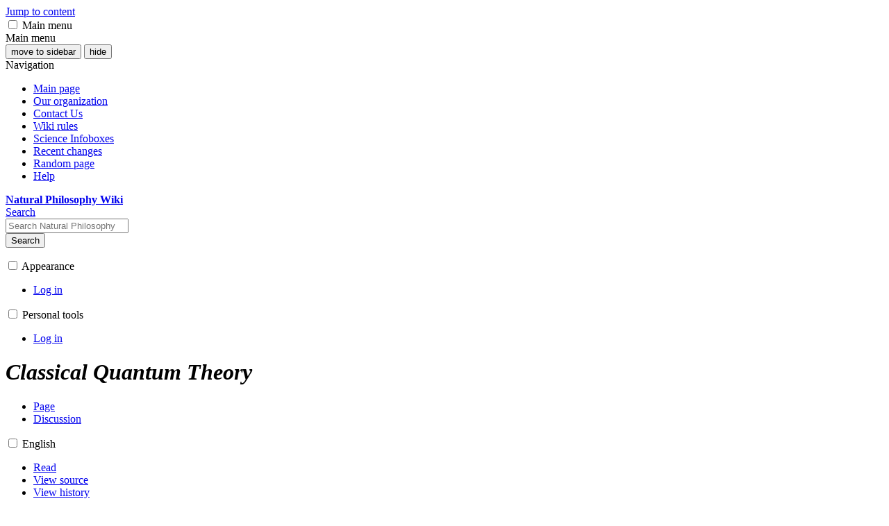

--- FILE ---
content_type: text/html; charset=UTF-8
request_url: https://wiki.naturalphilosophy.org/wiki/load.php?lang=en&modules=startup&only=scripts&raw=1&skin=vector-2022
body_size: 37800
content:
<!DOCTYPE html>
<html class="client-nojs vector-feature-language-in-header-enabled vector-feature-language-in-main-page-header-disabled vector-feature-sticky-header-disabled vector-feature-page-tools-pinned-disabled vector-feature-toc-pinned-clientpref-1 vector-feature-main-menu-pinned-disabled vector-feature-limited-width-clientpref-1 vector-feature-limited-width-content-disabled vector-feature-custom-font-size-clientpref-0 vector-feature-appearance-pinned-clientpref-1 vector-feature-night-mode-disabled skin-theme-clientpref-day vector-toc-available" lang="en" dir="ltr">
<head>
<meta charset="UTF-8">
<title>Natural Philosophy Wiki</title>
<script>(function(){var className="client-js vector-feature-language-in-header-enabled vector-feature-language-in-main-page-header-disabled vector-feature-sticky-header-disabled vector-feature-page-tools-pinned-disabled vector-feature-toc-pinned-clientpref-1 vector-feature-main-menu-pinned-disabled vector-feature-limited-width-clientpref-1 vector-feature-limited-width-content-disabled vector-feature-custom-font-size-clientpref-0 vector-feature-appearance-pinned-clientpref-1 vector-feature-night-mode-disabled skin-theme-clientpref-day vector-toc-available";var cookie=document.cookie.match(/(?:^|; )natur170_wikidbmwclientpreferences=([^;]+)/);if(cookie){cookie[1].split('%2C').forEach(function(pref){className=className.replace(new RegExp('(^| )'+pref.replace(/-clientpref-\w+$|[^\w-]+/g,'')+'-clientpref-\\w+( |$)'),'$1'+pref+'$2');});}document.documentElement.className=className;}());RLCONF={"wgBreakFrames":false,"wgSeparatorTransformTable":["",""],"wgDigitTransformTable":["",""],
"wgDefaultDateFormat":"dmy","wgMonthNames":["","January","February","March","April","May","June","July","August","September","October","November","December"],"wgRequestId":"aXwntE08WonjdUtBBGQm2gAAAAU","wgCanonicalNamespace":"","wgCanonicalSpecialPageName":false,"wgNamespaceNumber":0,"wgPageName":"Main_Page","wgTitle":"Main Page","wgCurRevisionId":28780,"wgRevisionId":28780,"wgArticleId":1,"wgIsArticle":true,"wgIsRedirect":false,"wgAction":"view","wgUserName":null,"wgUserGroups":["*"],"wgCategories":["Pages with broken file links"],"wgPageViewLanguage":"en","wgPageContentLanguage":"en","wgPageContentModel":"wikitext","wgRelevantPageName":"Main_Page","wgRelevantArticleId":1,"wgIsProbablyEditable":false,"wgRelevantPageIsProbablyEditable":false,"wgRestrictionEdit":[],"wgRestrictionMove":[],"wgIsMainPage":true,"wgCheckUserClientHintsHeadersJsApi":["architecture","bitness","brands","fullVersionList","mobile","model","platform","platformVersion"]};RLSTATE={"site.styles":"ready","user.styles"
:"ready","user":"ready","user.options":"loading","skins.vector.search.codex.styles":"ready","skins.vector.styles":"ready","skins.vector.icons":"ready"};RLPAGEMODULES=["site","mediawiki.page.ready","skins.vector.js","ext.checkUser.clientHints"];</script>
<script>(RLQ=window.RLQ||[]).push(function(){mw.loader.impl(function(){return["user.options@12s5i",function($,jQuery,require,module){mw.user.tokens.set({"patrolToken":"+\\","watchToken":"+\\","csrfToken":"+\\"});
}];});});</script>
<link rel="stylesheet" href="/wiki/load.php?lang=en&amp;modules=skins.vector.icons%2Cstyles%7Cskins.vector.search.codex.styles&amp;only=styles&amp;skin=vector-2022">
<script async="" src="/wiki/load.php?lang=en&amp;modules=startup&amp;only=scripts&amp;raw=1&amp;skin=vector-2022"></script>
<meta name="ResourceLoaderDynamicStyles" content="">
<link rel="stylesheet" href="/wiki/load.php?lang=en&amp;modules=site.styles&amp;only=styles&amp;skin=vector-2022">
<meta name="generator" content="MediaWiki 1.43.0">
<meta name="robots" content="max-image-preview:standard">
<meta name="format-detection" content="telephone=no">
<meta name="viewport" content="width=1120">
<link rel="search" type="application/opensearchdescription+xml" href="/wiki/rest.php/v1/search" title="Natural Philosophy Wiki (en)">
<link rel="EditURI" type="application/rsd+xml" href="http://naturalphilosophy.org/wiki/api.php?action=rsd">
<link rel="alternate" type="application/atom+xml" title="Natural Philosophy Wiki Atom feed" href="/wiki/index.php?title=Special:RecentChanges&amp;feed=atom">
</head>
<body class="skin--responsive skin-vector skin-vector-search-vue mediawiki ltr sitedir-ltr mw-hide-empty-elt ns-0 ns-subject page-Main_Page rootpage-Main_Page skin-vector-2022 action-view"><a class="mw-jump-link" href="#bodyContent">Jump to content</a>
<div class="vector-header-container">
	<header class="vector-header mw-header">
		<div class="vector-header-start">
			<nav class="vector-main-menu-landmark" aria-label="Site">
				
<div id="vector-main-menu-dropdown" class="vector-dropdown vector-main-menu-dropdown vector-button-flush-left vector-button-flush-right"  >
	<input type="checkbox" id="vector-main-menu-dropdown-checkbox" role="button" aria-haspopup="true" data-event-name="ui.dropdown-vector-main-menu-dropdown" class="vector-dropdown-checkbox "  aria-label="Main menu"  >
	<label id="vector-main-menu-dropdown-label" for="vector-main-menu-dropdown-checkbox" class="vector-dropdown-label cdx-button cdx-button--fake-button cdx-button--fake-button--enabled cdx-button--weight-quiet cdx-button--icon-only " aria-hidden="true"  ><span class="vector-icon mw-ui-icon-menu mw-ui-icon-wikimedia-menu"></span>

<span class="vector-dropdown-label-text">Main menu</span>
	</label>
	<div class="vector-dropdown-content">


				<div id="vector-main-menu-unpinned-container" class="vector-unpinned-container">
		
<div id="vector-main-menu" class="vector-main-menu vector-pinnable-element">
	<div
	class="vector-pinnable-header vector-main-menu-pinnable-header vector-pinnable-header-unpinned"
	data-feature-name="main-menu-pinned"
	data-pinnable-element-id="vector-main-menu"
	data-pinned-container-id="vector-main-menu-pinned-container"
	data-unpinned-container-id="vector-main-menu-unpinned-container"
>
	<div class="vector-pinnable-header-label">Main menu</div>
	<button class="vector-pinnable-header-toggle-button vector-pinnable-header-pin-button" data-event-name="pinnable-header.vector-main-menu.pin">move to sidebar</button>
	<button class="vector-pinnable-header-toggle-button vector-pinnable-header-unpin-button" data-event-name="pinnable-header.vector-main-menu.unpin">hide</button>
</div>

	
<div id="p-navigation" class="vector-menu mw-portlet mw-portlet-navigation"  >
	<div class="vector-menu-heading">
		Navigation
	</div>
	<div class="vector-menu-content">
		
		<ul class="vector-menu-content-list">
			
			<li id="n-mainpage-description" class="mw-list-item"><a href="/wiki/index.php?title=Main_Page" title="Visit the main page [z]" accesskey="z"><span>Main page</span></a></li><li id="n-Our-organization" class="mw-list-item"><a href="http://www.naturalphilosophy.org" rel="nofollow"><span>Our organization</span></a></li><li id="n-Contact-Us" class="mw-list-item"><a href="/wiki/index.php?title=Wiki_work_group"><span>Contact Us</span></a></li><li id="n-Wiki-rules" class="mw-list-item"><a href="/wiki/index.php?title=Wiki_rules"><span>Wiki rules</span></a></li><li id="n-Science-Infoboxes" class="mw-list-item"><a href="http://wiki.naturalphilosophy.org/index.php?title=Wiki_Infoboxes" rel="nofollow"><span>Science Infoboxes</span></a></li><li id="n-recentchanges" class="mw-list-item"><a href="/wiki/index.php?title=Special:RecentChanges" title="A list of recent changes in the wiki [r]" accesskey="r"><span>Recent changes</span></a></li><li id="n-randompage" class="mw-list-item"><a href="/wiki/index.php?title=Special:Random" title="Load a random page [x]" accesskey="x"><span>Random page</span></a></li><li id="n-help" class="mw-list-item"><a href="https://www.mediawiki.org/wiki/Special:MyLanguage/Help:Contents" title="The place to find out"><span>Help</span></a></li>
		</ul>
		
	</div>
</div>

	
	
</div>

				</div>

	</div>
</div>

		</nav>
			
<a href="/wiki/index.php?title=Main_Page" class="mw-logo">
	<span class="mw-logo-container skin-invert">
		<strong class="mw-logo-wordmark">Natural Philosophy Wiki</strong>
	</span>
</a>

		</div>
		<div class="vector-header-end">
			
<div id="p-search" role="search" class="vector-search-box-vue  vector-search-box-collapses vector-search-box-show-thumbnail vector-search-box-auto-expand-width vector-search-box">
	<a href="/wiki/index.php?title=Special:Search" class="cdx-button cdx-button--fake-button cdx-button--fake-button--enabled cdx-button--weight-quiet cdx-button--icon-only search-toggle" title="Search Natural Philosophy Wiki [f]" accesskey="f"><span class="vector-icon mw-ui-icon-search mw-ui-icon-wikimedia-search"></span>

<span>Search</span>
	</a>
	<div class="vector-typeahead-search-container">
		<div class="cdx-typeahead-search cdx-typeahead-search--show-thumbnail cdx-typeahead-search--auto-expand-width">
			<form action="/wiki/index.php" id="searchform" class="cdx-search-input cdx-search-input--has-end-button">
				<div id="simpleSearch" class="cdx-search-input__input-wrapper"  data-search-loc="header-moved">
					<div class="cdx-text-input cdx-text-input--has-start-icon">
						<input
							class="cdx-text-input__input"
							 type="search" name="search" placeholder="Search Natural Philosophy Wiki" aria-label="Search Natural Philosophy Wiki" autocapitalize="sentences" title="Search Natural Philosophy Wiki [f]" accesskey="f" id="searchInput"
							>
						<span class="cdx-text-input__icon cdx-text-input__start-icon"></span>
					</div>
					<input type="hidden" name="title" value="Special:Search">
				</div>
				<button class="cdx-button cdx-search-input__end-button">Search</button>
			</form>
		</div>
	</div>
</div>

			<nav class="vector-user-links vector-user-links-wide" aria-label="Personal tools">
	<div class="vector-user-links-main">
	
<div id="p-vector-user-menu-preferences" class="vector-menu mw-portlet emptyPortlet"  >
	<div class="vector-menu-content">
		
		<ul class="vector-menu-content-list">
			
			
		</ul>
		
	</div>
</div>

	
<div id="p-vector-user-menu-userpage" class="vector-menu mw-portlet emptyPortlet"  >
	<div class="vector-menu-content">
		
		<ul class="vector-menu-content-list">
			
			
		</ul>
		
	</div>
</div>

	<nav class="vector-appearance-landmark" aria-label="Appearance">
		
<div id="vector-appearance-dropdown" class="vector-dropdown "  title="Change the appearance of the page&#039;s font size, width, and color" >
	<input type="checkbox" id="vector-appearance-dropdown-checkbox" role="button" aria-haspopup="true" data-event-name="ui.dropdown-vector-appearance-dropdown" class="vector-dropdown-checkbox "  aria-label="Appearance"  >
	<label id="vector-appearance-dropdown-label" for="vector-appearance-dropdown-checkbox" class="vector-dropdown-label cdx-button cdx-button--fake-button cdx-button--fake-button--enabled cdx-button--weight-quiet cdx-button--icon-only " aria-hidden="true"  ><span class="vector-icon mw-ui-icon-appearance mw-ui-icon-wikimedia-appearance"></span>

<span class="vector-dropdown-label-text">Appearance</span>
	</label>
	<div class="vector-dropdown-content">


			<div id="vector-appearance-unpinned-container" class="vector-unpinned-container">
				
			</div>
		
	</div>
</div>

	</nav>
	
<div id="p-vector-user-menu-notifications" class="vector-menu mw-portlet emptyPortlet"  >
	<div class="vector-menu-content">
		
		<ul class="vector-menu-content-list">
			
			
		</ul>
		
	</div>
</div>

	
<div id="p-vector-user-menu-overflow" class="vector-menu mw-portlet"  >
	<div class="vector-menu-content">
		
		<ul class="vector-menu-content-list">
			<li id="pt-login-2" class="user-links-collapsible-item mw-list-item user-links-collapsible-item"><a data-mw="interface" href="/wiki/index.php?title=Special:UserLogin&amp;returnto=Main+Page&amp;returntoquery=lang%3Den%26modules%3Dstartup%26only%3Dscripts%26raw%3D1%26skin%3Dvector-2022" title="You are encouraged to log in; however, it is not mandatory [o]" accesskey="o" class=""><span>Log in</span></a>
</li>

			
		</ul>
		
	</div>
</div>

	</div>
	
<div id="vector-user-links-dropdown" class="vector-dropdown vector-user-menu vector-button-flush-right vector-user-menu-logged-out user-links-collapsible-item"  title="More options" >
	<input type="checkbox" id="vector-user-links-dropdown-checkbox" role="button" aria-haspopup="true" data-event-name="ui.dropdown-vector-user-links-dropdown" class="vector-dropdown-checkbox "  aria-label="Personal tools"  >
	<label id="vector-user-links-dropdown-label" for="vector-user-links-dropdown-checkbox" class="vector-dropdown-label cdx-button cdx-button--fake-button cdx-button--fake-button--enabled cdx-button--weight-quiet cdx-button--icon-only " aria-hidden="true"  ><span class="vector-icon mw-ui-icon-ellipsis mw-ui-icon-wikimedia-ellipsis"></span>

<span class="vector-dropdown-label-text">Personal tools</span>
	</label>
	<div class="vector-dropdown-content">


		
<div id="p-personal" class="vector-menu mw-portlet mw-portlet-personal user-links-collapsible-item"  title="User menu" >
	<div class="vector-menu-content">
		
		<ul class="vector-menu-content-list">
			
			<li id="pt-login" class="user-links-collapsible-item mw-list-item"><a href="/wiki/index.php?title=Special:UserLogin&amp;returnto=Main+Page&amp;returntoquery=lang%3Den%26modules%3Dstartup%26only%3Dscripts%26raw%3D1%26skin%3Dvector-2022" title="You are encouraged to log in; however, it is not mandatory [o]" accesskey="o"><span class="vector-icon mw-ui-icon-logIn mw-ui-icon-wikimedia-logIn"></span> <span>Log in</span></a></li>
		</ul>
		
	</div>
</div>

	
	</div>
</div>

</nav>

		</div>
	</header>
</div>
<div class="mw-page-container">
	<div class="mw-page-container-inner">
		<div class="vector-sitenotice-container">
			<div id="siteNotice"></div>
		</div>
		<div class="vector-column-start">
			<div class="vector-main-menu-container">
		<div id="mw-navigation">
			<nav id="mw-panel" class="vector-main-menu-landmark" aria-label="Site">
				<div id="vector-main-menu-pinned-container" class="vector-pinned-container">
				
				</div>
		</nav>
		</div>
	</div>
	<div class="vector-sticky-pinned-container">
				<nav id="mw-panel-toc" aria-label="Contents" data-event-name="ui.sidebar-toc" class="mw-table-of-contents-container vector-toc-landmark">
					<div id="vector-toc-pinned-container" class="vector-pinned-container">
					<div id="vector-toc" class="vector-toc vector-pinnable-element">
	<div
	class="vector-pinnable-header vector-toc-pinnable-header vector-pinnable-header-pinned"
	data-feature-name="toc-pinned"
	data-pinnable-element-id="vector-toc"
	
	
>
	<h2 class="vector-pinnable-header-label">Contents</h2>
	<button class="vector-pinnable-header-toggle-button vector-pinnable-header-pin-button" data-event-name="pinnable-header.vector-toc.pin">move to sidebar</button>
	<button class="vector-pinnable-header-toggle-button vector-pinnable-header-unpin-button" data-event-name="pinnable-header.vector-toc.unpin">hide</button>
</div>


	<ul class="vector-toc-contents" id="mw-panel-toc-list">
		<li id="toc-mw-content-text"
			class="vector-toc-list-item vector-toc-level-1">
			<a href="#" class="vector-toc-link">
				<div class="vector-toc-text">Beginning</div>
			</a>
		</li>
		<li id="toc-Natural_Philosophers_Wikipedia"
		class="vector-toc-list-item vector-toc-level-1 vector-toc-list-item-expanded">
		<a class="vector-toc-link" href="#Natural_Philosophers_Wikipedia">
			<div class="vector-toc-text">
				<span class="vector-toc-numb">1</span>
				<span>Natural Philosophers Wikipedia</span>
			</div>
		</a>
		
		<ul id="toc-Natural_Philosophers_Wikipedia-sublist" class="vector-toc-list">
		</ul>
	</li>
	<li id="toc-Challenging_Mainstream"
		class="vector-toc-list-item vector-toc-level-1 vector-toc-list-item-expanded">
		<a class="vector-toc-link" href="#Challenging_Mainstream">
			<div class="vector-toc-text">
				<span class="vector-toc-numb">2</span>
				<span>Challenging Mainstream</span>
			</div>
		</a>
		
		<ul id="toc-Challenging_Mainstream-sublist" class="vector-toc-list">
		</ul>
	</li>
	<li id="toc-Getting_started"
		class="vector-toc-list-item vector-toc-level-1 vector-toc-list-item-expanded">
		<a class="vector-toc-link" href="#Getting_started">
			<div class="vector-toc-text">
				<span class="vector-toc-numb">3</span>
				<span>Getting started</span>
			</div>
		</a>
		
		<ul id="toc-Getting_started-sublist" class="vector-toc-list">
		</ul>
	</li>
</ul>
</div>

					</div>
		</nav>
			</div>
		</div>
		<div class="mw-content-container">
			<main id="content" class="mw-body">
				<header class="mw-body-header vector-page-titlebar">
					<nav aria-label="Contents" class="vector-toc-landmark">
						
<div id="vector-page-titlebar-toc" class="vector-dropdown vector-page-titlebar-toc vector-button-flush-left"  >
	<input type="checkbox" id="vector-page-titlebar-toc-checkbox" role="button" aria-haspopup="true" data-event-name="ui.dropdown-vector-page-titlebar-toc" class="vector-dropdown-checkbox "  aria-label="Toggle the table of contents"  >
	<label id="vector-page-titlebar-toc-label" for="vector-page-titlebar-toc-checkbox" class="vector-dropdown-label cdx-button cdx-button--fake-button cdx-button--fake-button--enabled cdx-button--weight-quiet cdx-button--icon-only " aria-hidden="true"  ><span class="vector-icon mw-ui-icon-listBullet mw-ui-icon-wikimedia-listBullet"></span>

<span class="vector-dropdown-label-text">Toggle the table of contents</span>
	</label>
	<div class="vector-dropdown-content">


							<div id="vector-page-titlebar-toc-unpinned-container" class="vector-unpinned-container">
			</div>
		
	</div>
</div>

					</nav>
					<h1 id="firstHeading" class="firstHeading mw-first-heading"><span class="mw-page-title-main">Main Page</span></h1>
						<div class="mw-indicators">
		</div>
</header>
				<div class="vector-page-toolbar">
					<div class="vector-page-toolbar-container">
						<div id="left-navigation">
							<nav aria-label="Namespaces">
								
<div id="p-associated-pages" class="vector-menu vector-menu-tabs mw-portlet mw-portlet-associated-pages"  >
	<div class="vector-menu-content">
		
		<ul class="vector-menu-content-list">
			
			<li id="ca-nstab-main" class="selected vector-tab-noicon mw-list-item"><a href="/wiki/index.php?title=Main_Page" title="View the content page [c]" accesskey="c"><span>Main Page</span></a></li><li id="ca-talk" class="new vector-tab-noicon mw-list-item"><a href="/wiki/index.php?title=Talk:Main_Page&amp;action=edit&amp;redlink=1" rel="discussion" class="new" title="Discussion about the content page (page does not exist) [t]" accesskey="t"><span>Discussion</span></a></li>
		</ul>
		
	</div>
</div>

								
<div id="vector-variants-dropdown" class="vector-dropdown emptyPortlet"  >
	<input type="checkbox" id="vector-variants-dropdown-checkbox" role="button" aria-haspopup="true" data-event-name="ui.dropdown-vector-variants-dropdown" class="vector-dropdown-checkbox " aria-label="Change language variant"   >
	<label id="vector-variants-dropdown-label" for="vector-variants-dropdown-checkbox" class="vector-dropdown-label cdx-button cdx-button--fake-button cdx-button--fake-button--enabled cdx-button--weight-quiet" aria-hidden="true"  ><span class="vector-dropdown-label-text">English</span>
	</label>
	<div class="vector-dropdown-content">


					
<div id="p-variants" class="vector-menu mw-portlet mw-portlet-variants emptyPortlet"  >
	<div class="vector-menu-content">
		
		<ul class="vector-menu-content-list">
			
			
		</ul>
		
	</div>
</div>

				
	</div>
</div>

							</nav>
						</div>
						<div id="right-navigation" class="vector-collapsible">
							<nav aria-label="Views">
								
<div id="p-views" class="vector-menu vector-menu-tabs mw-portlet mw-portlet-views"  >
	<div class="vector-menu-content">
		
		<ul class="vector-menu-content-list">
			
			<li id="ca-view" class="selected vector-tab-noicon mw-list-item"><a href="/wiki/index.php?title=Main_Page"><span>Read</span></a></li><li id="ca-viewsource" class="vector-tab-noicon mw-list-item"><a href="/wiki/index.php?title=Main_Page&amp;action=edit" title="This page is protected.&#10;You can view its source [e]" accesskey="e"><span>View source</span></a></li><li id="ca-history" class="vector-tab-noicon mw-list-item"><a href="/wiki/index.php?title=Main_Page&amp;action=history" title="Past revisions of this page [h]" accesskey="h"><span>View history</span></a></li>
		</ul>
		
	</div>
</div>

							</nav>
				
							<nav class="vector-page-tools-landmark" aria-label="Page tools">
								
<div id="vector-page-tools-dropdown" class="vector-dropdown vector-page-tools-dropdown"  >
	<input type="checkbox" id="vector-page-tools-dropdown-checkbox" role="button" aria-haspopup="true" data-event-name="ui.dropdown-vector-page-tools-dropdown" class="vector-dropdown-checkbox "  aria-label="Tools"  >
	<label id="vector-page-tools-dropdown-label" for="vector-page-tools-dropdown-checkbox" class="vector-dropdown-label cdx-button cdx-button--fake-button cdx-button--fake-button--enabled cdx-button--weight-quiet" aria-hidden="true"  ><span class="vector-dropdown-label-text">Tools</span>
	</label>
	<div class="vector-dropdown-content">


									<div id="vector-page-tools-unpinned-container" class="vector-unpinned-container">
						
<div id="vector-page-tools" class="vector-page-tools vector-pinnable-element">
	<div
	class="vector-pinnable-header vector-page-tools-pinnable-header vector-pinnable-header-unpinned"
	data-feature-name="page-tools-pinned"
	data-pinnable-element-id="vector-page-tools"
	data-pinned-container-id="vector-page-tools-pinned-container"
	data-unpinned-container-id="vector-page-tools-unpinned-container"
>
	<div class="vector-pinnable-header-label">Tools</div>
	<button class="vector-pinnable-header-toggle-button vector-pinnable-header-pin-button" data-event-name="pinnable-header.vector-page-tools.pin">move to sidebar</button>
	<button class="vector-pinnable-header-toggle-button vector-pinnable-header-unpin-button" data-event-name="pinnable-header.vector-page-tools.unpin">hide</button>
</div>

	
<div id="p-cactions" class="vector-menu mw-portlet mw-portlet-cactions emptyPortlet vector-has-collapsible-items"  title="More options" >
	<div class="vector-menu-heading">
		Actions
	</div>
	<div class="vector-menu-content">
		
		<ul class="vector-menu-content-list">
			
			<li id="ca-more-view" class="selected vector-more-collapsible-item mw-list-item"><a href="/wiki/index.php?title=Main_Page"><span>Read</span></a></li><li id="ca-more-viewsource" class="vector-more-collapsible-item mw-list-item"><a href="/wiki/index.php?title=Main_Page&amp;action=edit"><span>View source</span></a></li><li id="ca-more-history" class="vector-more-collapsible-item mw-list-item"><a href="/wiki/index.php?title=Main_Page&amp;action=history"><span>View history</span></a></li>
		</ul>
		
	</div>
</div>

<div id="p-tb" class="vector-menu mw-portlet mw-portlet-tb"  >
	<div class="vector-menu-heading">
		General
	</div>
	<div class="vector-menu-content">
		
		<ul class="vector-menu-content-list">
			
			<li id="t-whatlinkshere" class="mw-list-item"><a href="/wiki/index.php?title=Special:WhatLinksHere/Main_Page" title="A list of all wiki pages that link here [j]" accesskey="j"><span>What links here</span></a></li><li id="t-recentchangeslinked" class="mw-list-item"><a href="/wiki/index.php?title=Special:RecentChangesLinked/Main_Page" rel="nofollow" title="Recent changes in pages linked from this page [k]" accesskey="k"><span>Related changes</span></a></li><li id="t-specialpages" class="mw-list-item"><a href="/wiki/index.php?title=Special:SpecialPages" title="A list of all special pages [q]" accesskey="q"><span>Special pages</span></a></li><li id="t-print" class="mw-list-item"><a href="javascript:print();" rel="alternate" title="Printable version of this page [p]" accesskey="p"><span>Printable version</span></a></li><li id="t-permalink" class="mw-list-item"><a href="/wiki/index.php?title=Main_Page&amp;oldid=28780" title="Permanent link to this revision of this page"><span>Permanent link</span></a></li><li id="t-info" class="mw-list-item"><a href="/wiki/index.php?title=Main_Page&amp;action=info" title="More information about this page"><span>Page information</span></a></li>
		</ul>
		
	</div>
</div>

</div>

									</div>
				
	</div>
</div>

							</nav>
						</div>
					</div>
				</div>
				<div class="vector-column-end">
					<div class="vector-sticky-pinned-container">
						<nav class="vector-page-tools-landmark" aria-label="Page tools">
							<div id="vector-page-tools-pinned-container" class="vector-pinned-container">
				
							</div>
		</nav>
						<nav class="vector-appearance-landmark" aria-label="Appearance">
							<div id="vector-appearance-pinned-container" class="vector-pinned-container">
				<div id="vector-appearance" class="vector-appearance vector-pinnable-element">
	<div
	class="vector-pinnable-header vector-appearance-pinnable-header vector-pinnable-header-pinned"
	data-feature-name="appearance-pinned"
	data-pinnable-element-id="vector-appearance"
	data-pinned-container-id="vector-appearance-pinned-container"
	data-unpinned-container-id="vector-appearance-unpinned-container"
>
	<div class="vector-pinnable-header-label">Appearance</div>
	<button class="vector-pinnable-header-toggle-button vector-pinnable-header-pin-button" data-event-name="pinnable-header.vector-appearance.pin">move to sidebar</button>
	<button class="vector-pinnable-header-toggle-button vector-pinnable-header-unpin-button" data-event-name="pinnable-header.vector-appearance.unpin">hide</button>
</div>


</div>

							</div>
		</nav>
					</div>
				</div>
				<div id="bodyContent" class="vector-body" aria-labelledby="firstHeading" data-mw-ve-target-container>
					<div class="vector-body-before-content">
					
						<div id="siteSub" class="noprint">From Natural Philosophy Wiki</div>
					</div>
					<div id="contentSub"><div id="mw-content-subtitle"></div></div>
					
					
					<div id="mw-content-text" class="mw-body-content"><div class="mw-content-ltr mw-parser-output" lang="en" dir="ltr"><p><b>NUMBER OF PAGES</b>: 17,609
</p>
<table class="wikitable">
<tbody><tr>
<td><b>QUICK LINKS:</b>
</td>
<td><a href="/wiki/index.php?title=Category:Scientist" title="Category:Scientist">scientists</a>
</td>
<td><a href="/wiki/index.php?title=Category:Book" title="Category:Book">books</a>
</td>
<td><a href="/wiki/index.php?title=Category:Scientific_Paper" title="Category:Scientific Paper">scientific papers</a>, <a href="/wiki/index.php?title=Category:Scientific_Paper_Full" title="Category:Scientific Paper Full">full papers</a>
</td>
<td><a href="/wiki/index.php?title=Category:Scientific_Organization" title="Category:Scientific Organization">organizations</a>
</td>
<td><a href="/wiki/index.php?title=Category:Theory_%26_Models" title="Category:Theory &amp; Models">theory &amp; models</a>
</td></tr>
</tbody></table>
<table class="wikitable">
<tbody><tr>
<td><b>TOPICS:</b>
</td>
<td><a href="/wiki/index.php?title=Category:Aether" title="Category:Aether">Aether</a>
</td>
<td><a href="/wiki/index.php?title=Category:Cosmology" title="Category:Cosmology">Cosmology</a>
</td>
<td><a href="/wiki/index.php?title=Category:Electric_Universe" title="Category:Electric Universe">Electric Universe</a>
</td>
<td><a href="/wiki/index.php?title=Category:Electrodynamics&amp;action=edit&amp;redlink=1" class="new" title="Category:Electrodynamics (page does not exist)">Electrodynamics</a>
</td>
<td><a href="/wiki/index.php?title=Category:Expansion_Tectonics" title="Category:Expansion Tectonics">Expansion Tectonics</a>
</td>
<td><a href="/wiki/index.php?title=Category:Gravity" title="Category:Gravity">Gravity</a>
</td></tr>
<tr>
<td>
</td>
<td><a href="/wiki/index.php?title=Category:Particle_Physics&amp;action=edit&amp;redlink=1" class="new" title="Category:Particle Physics (page does not exist)">Particle Physics</a>
</td>
<td><a href="/wiki/index.php?title=Category:Philosophy" title="Category:Philosophy">Philosophy</a>
</td>
<td><a href="/wiki/index.php?title=Category:New_Energy&amp;action=edit&amp;redlink=1" class="new" title="Category:New Energy (page does not exist)">New Energy</a>
</td>
<td><a href="/wiki/index.php?title=Category:Relativity" title="Category:Relativity">Relativity</a>
</td>
<td><a href="/wiki/index.php?title=Category:Structure&amp;action=edit&amp;redlink=1" class="new" title="Category:Structure (page does not exist)">Structure</a>
</td>
<td><a href="/wiki/index.php?title=Category:Tesla&amp;action=edit&amp;redlink=1" class="new" title="Category:Tesla (page does not exist)">Tesla</a>
</td></tr>
</tbody></table>
<h2><span class="mw-headline" id="Natural_Philosophers_Wikipedia">Natural Philosophers Wikipedia</span></h2>
<i><b><figure typeof="mw:File/Frame"><a href="/wiki/index.php?title=File:CNPSLogoSlogan.jpg" class="mw-file-description"><img src="/wiki/images/b/bf/CNPSLogoSlogan.jpg" decoding="async" width="300" height="85" class="mw-file-element" /></a><figcaption></figcaption></figure></b></i><p><i><b>The purpose of this wikipedia is to provide a place where students of science and critical thinkers can access a more encompassing, update-to-date repository of scientific knowledge that includes viable alternatives to consensus-driven knowledge collection. For it is only outside the mainstream where you will find the next revolutions in science.</b></i>
</p><p><br />
</p>
<div style="background-color: #FFC0CB; border-style: dotted;padding: 5px;">
<figure class="mw-halign-left" typeof="mw:Error mw:File"><a href="/wiki/index.php?title=Special:Upload&amp;wpDestFile=Wikipedia_logo.jpg" class="new" title="File:Wikipedia logo.jpg"><span class="mw-file-element mw-broken-media" data-width="80">caption</span></a><figcaption>caption</figcaption></figure><b>Wikipedia Dispute</b>:
<p>This Natural Philosophy Wiki often disputes scientific content found on <a rel="nofollow" class="external text" href="http://www.wikipedia">Wikipedia</a>. You will find pages on this wiki with this box at the top indicating that it is in direct conflict with the content on a specific page on <a rel="nofollow" class="external text" href="http://www.wikipedia">Wikipedia</a>.
</p>
</div><p><br />
</p><p>The role of traditional encyclopedias such as The Encyclopedia Britannica and more recently, Wikipedia, has been to present currently accepted knowledge and thus by nature, has a limited domain - especially scientifically. Being limited to currently accepted knowledge is particularly problematic for science confining the scientific community’s thinking to a single theory or modifications to those accepted theories. In science, the important breakthroughs and paradigm changes have almost always come from those “thinking outside the box”.
</p><p>The purpose of Natural Philosophy Wiki (NPW) Encyclopedia is to address the limitations of traditional encyclopedias in the area of science and to present a full array of alternative ideas in an objective manner. This wiki also presents critiques of currently accepted science knowledge addressing mismatches with the empirical data, logic errors, implicit assumptions that are now known to be false. 
</p><p>This wiki provides a place where current physics and cosmology theory can be openly challenged, and new and serious philosophies, theories, and models can be proposed without being labeled "pseudo science". Here you will find the <a href="/wiki/index.php?title=Category:Scientist" title="Category:Scientist">scientists</a>, <a href="/wiki/index.php?title=Category:Book" title="Category:Book">books</a>, <a href="/wiki/index.php?title=Category:Scientific_Paper" title="Category:Scientific Paper">scientific papers</a>, websites, and <a href="/wiki/index.php?title=Category:Scientific_Organization" title="Category:Scientific Organization">organizations</a> that are on the forefront of fixing today's broken science.
</p><p>We do not allow for everyone in the public to edit this wiki. Consensus editing is not working. More often then not, solid criticisms and alternatives are relegated to pseudo-science on the simple fact that they are not supported by the mainstream. This of course is not logical. New ideas as never accepted instantaneously. New ideas take time to take hold. This is the knowledge repository for those new ideas and criticisms.
</p>
<h2><span class="mw-headline" id="Challenging_Mainstream">Challenging Mainstream</span></h2>
<p>Some of the current theories being challenged:
</p>
<ul><li><a href="/wiki/index.php?title=Big_Bang" title="Big Bang">Big Bang</a> (replaced by an <a href="/wiki/index.php?title=Eternal_Universe" title="Eternal Universe">Eternal Universe</a>)</li>
<li><a href="/wiki/index.php?title=Plate_Tectonics" title="Plate Tectonics">Plate Tectonics</a> (replaced by <a href="/wiki/index.php?title=Expansion_Tectonics" class="mw-redirect" title="Expansion Tectonics">Expansion Tectonics</a>)</li>
<li><a href="/wiki/index.php?title=Relativity" title="Relativity">Relativity</a> (<a href="/wiki/index.php?title=Special_relativity" title="Special relativity">Special relativity</a>, <a href="/wiki/index.php?title=General_relativity" title="General relativity">General relativity</a>)</li>
<li><a href="/wiki/index.php?title=Dark_Matter" title="Dark Matter">Dark Matter</a> (proposing it does not exist)</li>
<li><a href="/wiki/index.php?title=Standard_Model" title="Standard Model">Standard Model</a></li></ul>
<p>Here you will find those people who are unafraid to look at the obvious problems and propose new alternatives to current theory. This wiki is sponsored and maintained by the <a href="/wiki/index.php?title=John_Chappell_Natural_Philosophy_Society" title="John Chappell Natural Philosophy Society">John Chappell Natural Philosophy Society</a>.
</p>
<h2><span class="mw-headline" id="Getting_started">Getting started</span></h2>
<ul><li><a class="external text" href="https://www.mediawiki.org/wiki/Special:MyLanguage/Manual:Configuration_settings">Configuration settings list</a></li>
<li><a class="external text" href="https://www.mediawiki.org/wiki/Special:MyLanguage/Manual:FAQ">MediaWiki FAQ</a></li>
<li><a rel="nofollow" class="external text" href="https://lists.wikimedia.org/mailman/listinfo/mediawiki-announce">MediaWiki release mailing list</a></li>
<li><a class="external text" href="https://www.mediawiki.org/wiki/Special:MyLanguage/Localisation#Translation_resources">Localise MediaWiki for your language</a></li>
<li><a class="external text" href="https://www.mediawiki.org/wiki/Special:MyLanguage/Manual:Combating_spam">Learn how to combat spam on your wiki</a></li></ul>
<!-- 
NewPP limit report
Cached time: 20260130025348
Cache expiry: 3600
Reduced expiry: true
Complications: []
CPU time usage: 0.046 seconds
Real time usage: 0.048 seconds
Preprocessor visited node count: 49/1000000
Post‐expand include size: 6/2097152 bytes
Template argument size: 0/2097152 bytes
Highest expansion depth: 2/100
Expensive parser function count: 0/100
Unstrip recursion depth: 0/20
Unstrip post‐expand size: 0/5000000 bytes
-->
<!--
Transclusion expansion time report (%,ms,calls,template)
100.00%    0.000      1 -total
-->

<!-- Saved in parser cache with key natur170_wikidb:pcache:idhash:1-0!canonical and timestamp 20260130025348 and revision id 28780. Rendering was triggered because: page-view
 -->
</div>
<div class="printfooter" data-nosnippet="">Retrieved from "<a dir="ltr" href="http://naturalphilosophy.org/wiki/index.php?title=Main_Page&amp;oldid=28780">http://naturalphilosophy.org/wiki/index.php?title=Main_Page&amp;oldid=28780</a>"</div></div>
					<div id="catlinks" class="catlinks" data-mw="interface"><div id="mw-normal-catlinks" class="mw-normal-catlinks"><a href="/wiki/index.php?title=Special:Categories" title="Special:Categories">Category</a>: <ul><li><a href="/wiki/index.php?title=Category:Pages_with_broken_file_links&amp;action=edit&amp;redlink=1" class="new" title="Category:Pages with broken file links (page does not exist)">Pages with broken file links</a></li></ul></div></div>
						
				</div>
			</main>
			
		</div>
		<div class="mw-footer-container">
			
<footer id="footer" class="mw-footer" >
	<ul id="footer-info">
	<li id="footer-info-lastmod"> This page was last edited on 27 March 2017, at 22:05.</li>
</ul>

	<ul id="footer-places">
	<li id="footer-places-privacy"><a href="/wiki/index.php?title=Natural_Philosophy_Wiki:Privacy_policy">Privacy policy</a></li>
	<li id="footer-places-about"><a href="/wiki/index.php?title=Natural_Philosophy_Wiki:About">About Natural Philosophy Wiki</a></li>
	<li id="footer-places-disclaimers"><a href="/wiki/index.php?title=Natural_Philosophy_Wiki:General_disclaimer">Disclaimers</a></li>
</ul>

	<ul id="footer-icons" class="noprint">
	<li id="footer-poweredbyico"><a href="https://www.mediawiki.org/" class="cdx-button cdx-button--fake-button cdx-button--size-large cdx-button--fake-button--enabled"><img src="/wiki/resources/assets/poweredby_mediawiki.svg" alt="Powered by MediaWiki" width="88" height="31" loading="lazy"></a></li>
</ul>

</footer>

		</div>
	</div> 
</div> 
<div class="vector-settings" id="p-dock-bottom">
	<ul></ul>
</div><script>(RLQ=window.RLQ||[]).push(function(){mw.config.set({"wgBackendResponseTime":452,"wgPageParseReport":{"limitreport":{"cputime":"0.046","walltime":"0.048","ppvisitednodes":{"value":49,"limit":1000000},"postexpandincludesize":{"value":6,"limit":2097152},"templateargumentsize":{"value":0,"limit":2097152},"expansiondepth":{"value":2,"limit":100},"expensivefunctioncount":{"value":0,"limit":100},"unstrip-depth":{"value":0,"limit":20},"unstrip-size":{"value":0,"limit":5000000},"timingprofile":["100.00%    0.000      1 -total"]},"cachereport":{"timestamp":"20260130025348","ttl":3600,"transientcontent":true}}});});</script>
</body>
</html>